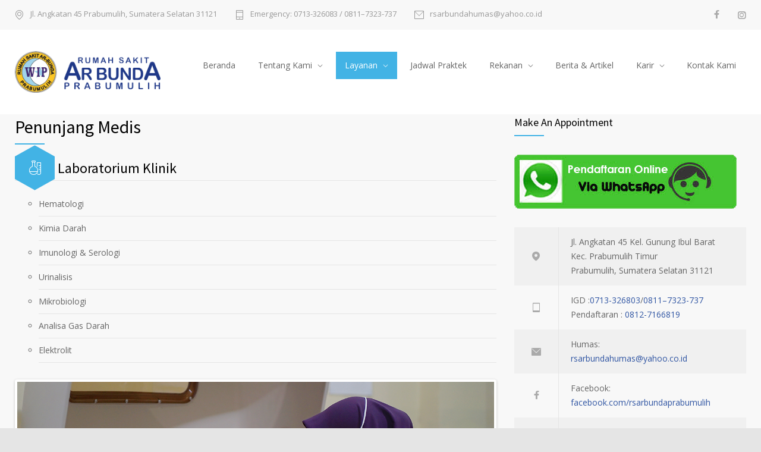

--- FILE ---
content_type: text/html; charset=UTF-8
request_url: https://rsarbunda.com/penunjang-medis/
body_size: 12335
content:
<!DOCTYPE html>
<html lang="id">
		<head>
		<!--meta-->
		<meta http-equiv="content-type" content="text/html; charset=UTF-8" />
		<meta name="generator" content="WordPress 6.3.7" />
		<meta name="viewport" content="width=device-width, initial-scale=1, maximum-scale=1" />
		<meta name="description" content="Melayani dengan Profesional dan Tulus" />
		<meta name="format-detection" content="telephone=no" />
		<!--style-->
		<link rel="alternate" type="application/rss+xml" title="RSS 2.0" href="https://rsarbunda.com/feed/" />
		<link rel="pingback" href="https://rsarbunda.com/xmlrpc.php" />
				<title>Penunjang Medis &#8211; RS. AR. BUNDA PRABUMULIH</title>
<meta name='robots' content='max-image-preview:large' />
<link rel='dns-prefetch' href='//fonts.googleapis.com' />
<script type="text/javascript">
window._wpemojiSettings = {"baseUrl":"https:\/\/s.w.org\/images\/core\/emoji\/14.0.0\/72x72\/","ext":".png","svgUrl":"https:\/\/s.w.org\/images\/core\/emoji\/14.0.0\/svg\/","svgExt":".svg","source":{"concatemoji":"https:\/\/rsarbunda.com\/wp-includes\/js\/wp-emoji-release.min.js?ver=6.3.7"}};
/*! This file is auto-generated */
!function(i,n){var o,s,e;function c(e){try{var t={supportTests:e,timestamp:(new Date).valueOf()};sessionStorage.setItem(o,JSON.stringify(t))}catch(e){}}function p(e,t,n){e.clearRect(0,0,e.canvas.width,e.canvas.height),e.fillText(t,0,0);var t=new Uint32Array(e.getImageData(0,0,e.canvas.width,e.canvas.height).data),r=(e.clearRect(0,0,e.canvas.width,e.canvas.height),e.fillText(n,0,0),new Uint32Array(e.getImageData(0,0,e.canvas.width,e.canvas.height).data));return t.every(function(e,t){return e===r[t]})}function u(e,t,n){switch(t){case"flag":return n(e,"\ud83c\udff3\ufe0f\u200d\u26a7\ufe0f","\ud83c\udff3\ufe0f\u200b\u26a7\ufe0f")?!1:!n(e,"\ud83c\uddfa\ud83c\uddf3","\ud83c\uddfa\u200b\ud83c\uddf3")&&!n(e,"\ud83c\udff4\udb40\udc67\udb40\udc62\udb40\udc65\udb40\udc6e\udb40\udc67\udb40\udc7f","\ud83c\udff4\u200b\udb40\udc67\u200b\udb40\udc62\u200b\udb40\udc65\u200b\udb40\udc6e\u200b\udb40\udc67\u200b\udb40\udc7f");case"emoji":return!n(e,"\ud83e\udef1\ud83c\udffb\u200d\ud83e\udef2\ud83c\udfff","\ud83e\udef1\ud83c\udffb\u200b\ud83e\udef2\ud83c\udfff")}return!1}function f(e,t,n){var r="undefined"!=typeof WorkerGlobalScope&&self instanceof WorkerGlobalScope?new OffscreenCanvas(300,150):i.createElement("canvas"),a=r.getContext("2d",{willReadFrequently:!0}),o=(a.textBaseline="top",a.font="600 32px Arial",{});return e.forEach(function(e){o[e]=t(a,e,n)}),o}function t(e){var t=i.createElement("script");t.src=e,t.defer=!0,i.head.appendChild(t)}"undefined"!=typeof Promise&&(o="wpEmojiSettingsSupports",s=["flag","emoji"],n.supports={everything:!0,everythingExceptFlag:!0},e=new Promise(function(e){i.addEventListener("DOMContentLoaded",e,{once:!0})}),new Promise(function(t){var n=function(){try{var e=JSON.parse(sessionStorage.getItem(o));if("object"==typeof e&&"number"==typeof e.timestamp&&(new Date).valueOf()<e.timestamp+604800&&"object"==typeof e.supportTests)return e.supportTests}catch(e){}return null}();if(!n){if("undefined"!=typeof Worker&&"undefined"!=typeof OffscreenCanvas&&"undefined"!=typeof URL&&URL.createObjectURL&&"undefined"!=typeof Blob)try{var e="postMessage("+f.toString()+"("+[JSON.stringify(s),u.toString(),p.toString()].join(",")+"));",r=new Blob([e],{type:"text/javascript"}),a=new Worker(URL.createObjectURL(r),{name:"wpTestEmojiSupports"});return void(a.onmessage=function(e){c(n=e.data),a.terminate(),t(n)})}catch(e){}c(n=f(s,u,p))}t(n)}).then(function(e){for(var t in e)n.supports[t]=e[t],n.supports.everything=n.supports.everything&&n.supports[t],"flag"!==t&&(n.supports.everythingExceptFlag=n.supports.everythingExceptFlag&&n.supports[t]);n.supports.everythingExceptFlag=n.supports.everythingExceptFlag&&!n.supports.flag,n.DOMReady=!1,n.readyCallback=function(){n.DOMReady=!0}}).then(function(){return e}).then(function(){var e;n.supports.everything||(n.readyCallback(),(e=n.source||{}).concatemoji?t(e.concatemoji):e.wpemoji&&e.twemoji&&(t(e.twemoji),t(e.wpemoji)))}))}((window,document),window._wpemojiSettings);
</script>
<style type="text/css">
img.wp-smiley,
img.emoji {
	display: inline !important;
	border: none !important;
	box-shadow: none !important;
	height: 1em !important;
	width: 1em !important;
	margin: 0 0.07em !important;
	vertical-align: -0.1em !important;
	background: none !important;
	padding: 0 !important;
}
</style>
	<link rel='stylesheet' id='wp-block-library-css' href='https://rsarbunda.com/wp-includes/css/dist/block-library/style.min.css?ver=6.3.7' type='text/css' media='all' />
<style id='pdfemb-pdf-embedder-viewer-style-inline-css' type='text/css'>
.wp-block-pdfemb-pdf-embedder-viewer{max-width:none}

</style>
<style id='classic-theme-styles-inline-css' type='text/css'>
/*! This file is auto-generated */
.wp-block-button__link{color:#fff;background-color:#32373c;border-radius:9999px;box-shadow:none;text-decoration:none;padding:calc(.667em + 2px) calc(1.333em + 2px);font-size:1.125em}.wp-block-file__button{background:#32373c;color:#fff;text-decoration:none}
</style>
<style id='global-styles-inline-css' type='text/css'>
body{--wp--preset--color--black: #000000;--wp--preset--color--cyan-bluish-gray: #abb8c3;--wp--preset--color--white: #ffffff;--wp--preset--color--pale-pink: #f78da7;--wp--preset--color--vivid-red: #cf2e2e;--wp--preset--color--luminous-vivid-orange: #ff6900;--wp--preset--color--luminous-vivid-amber: #fcb900;--wp--preset--color--light-green-cyan: #7bdcb5;--wp--preset--color--vivid-green-cyan: #00d084;--wp--preset--color--pale-cyan-blue: #8ed1fc;--wp--preset--color--vivid-cyan-blue: #0693e3;--wp--preset--color--vivid-purple: #9b51e0;--wp--preset--gradient--vivid-cyan-blue-to-vivid-purple: linear-gradient(135deg,rgba(6,147,227,1) 0%,rgb(155,81,224) 100%);--wp--preset--gradient--light-green-cyan-to-vivid-green-cyan: linear-gradient(135deg,rgb(122,220,180) 0%,rgb(0,208,130) 100%);--wp--preset--gradient--luminous-vivid-amber-to-luminous-vivid-orange: linear-gradient(135deg,rgba(252,185,0,1) 0%,rgba(255,105,0,1) 100%);--wp--preset--gradient--luminous-vivid-orange-to-vivid-red: linear-gradient(135deg,rgba(255,105,0,1) 0%,rgb(207,46,46) 100%);--wp--preset--gradient--very-light-gray-to-cyan-bluish-gray: linear-gradient(135deg,rgb(238,238,238) 0%,rgb(169,184,195) 100%);--wp--preset--gradient--cool-to-warm-spectrum: linear-gradient(135deg,rgb(74,234,220) 0%,rgb(151,120,209) 20%,rgb(207,42,186) 40%,rgb(238,44,130) 60%,rgb(251,105,98) 80%,rgb(254,248,76) 100%);--wp--preset--gradient--blush-light-purple: linear-gradient(135deg,rgb(255,206,236) 0%,rgb(152,150,240) 100%);--wp--preset--gradient--blush-bordeaux: linear-gradient(135deg,rgb(254,205,165) 0%,rgb(254,45,45) 50%,rgb(107,0,62) 100%);--wp--preset--gradient--luminous-dusk: linear-gradient(135deg,rgb(255,203,112) 0%,rgb(199,81,192) 50%,rgb(65,88,208) 100%);--wp--preset--gradient--pale-ocean: linear-gradient(135deg,rgb(255,245,203) 0%,rgb(182,227,212) 50%,rgb(51,167,181) 100%);--wp--preset--gradient--electric-grass: linear-gradient(135deg,rgb(202,248,128) 0%,rgb(113,206,126) 100%);--wp--preset--gradient--midnight: linear-gradient(135deg,rgb(2,3,129) 0%,rgb(40,116,252) 100%);--wp--preset--font-size--small: 13px;--wp--preset--font-size--medium: 20px;--wp--preset--font-size--large: 36px;--wp--preset--font-size--x-large: 42px;--wp--preset--spacing--20: 0.44rem;--wp--preset--spacing--30: 0.67rem;--wp--preset--spacing--40: 1rem;--wp--preset--spacing--50: 1.5rem;--wp--preset--spacing--60: 2.25rem;--wp--preset--spacing--70: 3.38rem;--wp--preset--spacing--80: 5.06rem;--wp--preset--shadow--natural: 6px 6px 9px rgba(0, 0, 0, 0.2);--wp--preset--shadow--deep: 12px 12px 50px rgba(0, 0, 0, 0.4);--wp--preset--shadow--sharp: 6px 6px 0px rgba(0, 0, 0, 0.2);--wp--preset--shadow--outlined: 6px 6px 0px -3px rgba(255, 255, 255, 1), 6px 6px rgba(0, 0, 0, 1);--wp--preset--shadow--crisp: 6px 6px 0px rgba(0, 0, 0, 1);}:where(.is-layout-flex){gap: 0.5em;}:where(.is-layout-grid){gap: 0.5em;}body .is-layout-flow > .alignleft{float: left;margin-inline-start: 0;margin-inline-end: 2em;}body .is-layout-flow > .alignright{float: right;margin-inline-start: 2em;margin-inline-end: 0;}body .is-layout-flow > .aligncenter{margin-left: auto !important;margin-right: auto !important;}body .is-layout-constrained > .alignleft{float: left;margin-inline-start: 0;margin-inline-end: 2em;}body .is-layout-constrained > .alignright{float: right;margin-inline-start: 2em;margin-inline-end: 0;}body .is-layout-constrained > .aligncenter{margin-left: auto !important;margin-right: auto !important;}body .is-layout-constrained > :where(:not(.alignleft):not(.alignright):not(.alignfull)){max-width: var(--wp--style--global--content-size);margin-left: auto !important;margin-right: auto !important;}body .is-layout-constrained > .alignwide{max-width: var(--wp--style--global--wide-size);}body .is-layout-flex{display: flex;}body .is-layout-flex{flex-wrap: wrap;align-items: center;}body .is-layout-flex > *{margin: 0;}body .is-layout-grid{display: grid;}body .is-layout-grid > *{margin: 0;}:where(.wp-block-columns.is-layout-flex){gap: 2em;}:where(.wp-block-columns.is-layout-grid){gap: 2em;}:where(.wp-block-post-template.is-layout-flex){gap: 1.25em;}:where(.wp-block-post-template.is-layout-grid){gap: 1.25em;}.has-black-color{color: var(--wp--preset--color--black) !important;}.has-cyan-bluish-gray-color{color: var(--wp--preset--color--cyan-bluish-gray) !important;}.has-white-color{color: var(--wp--preset--color--white) !important;}.has-pale-pink-color{color: var(--wp--preset--color--pale-pink) !important;}.has-vivid-red-color{color: var(--wp--preset--color--vivid-red) !important;}.has-luminous-vivid-orange-color{color: var(--wp--preset--color--luminous-vivid-orange) !important;}.has-luminous-vivid-amber-color{color: var(--wp--preset--color--luminous-vivid-amber) !important;}.has-light-green-cyan-color{color: var(--wp--preset--color--light-green-cyan) !important;}.has-vivid-green-cyan-color{color: var(--wp--preset--color--vivid-green-cyan) !important;}.has-pale-cyan-blue-color{color: var(--wp--preset--color--pale-cyan-blue) !important;}.has-vivid-cyan-blue-color{color: var(--wp--preset--color--vivid-cyan-blue) !important;}.has-vivid-purple-color{color: var(--wp--preset--color--vivid-purple) !important;}.has-black-background-color{background-color: var(--wp--preset--color--black) !important;}.has-cyan-bluish-gray-background-color{background-color: var(--wp--preset--color--cyan-bluish-gray) !important;}.has-white-background-color{background-color: var(--wp--preset--color--white) !important;}.has-pale-pink-background-color{background-color: var(--wp--preset--color--pale-pink) !important;}.has-vivid-red-background-color{background-color: var(--wp--preset--color--vivid-red) !important;}.has-luminous-vivid-orange-background-color{background-color: var(--wp--preset--color--luminous-vivid-orange) !important;}.has-luminous-vivid-amber-background-color{background-color: var(--wp--preset--color--luminous-vivid-amber) !important;}.has-light-green-cyan-background-color{background-color: var(--wp--preset--color--light-green-cyan) !important;}.has-vivid-green-cyan-background-color{background-color: var(--wp--preset--color--vivid-green-cyan) !important;}.has-pale-cyan-blue-background-color{background-color: var(--wp--preset--color--pale-cyan-blue) !important;}.has-vivid-cyan-blue-background-color{background-color: var(--wp--preset--color--vivid-cyan-blue) !important;}.has-vivid-purple-background-color{background-color: var(--wp--preset--color--vivid-purple) !important;}.has-black-border-color{border-color: var(--wp--preset--color--black) !important;}.has-cyan-bluish-gray-border-color{border-color: var(--wp--preset--color--cyan-bluish-gray) !important;}.has-white-border-color{border-color: var(--wp--preset--color--white) !important;}.has-pale-pink-border-color{border-color: var(--wp--preset--color--pale-pink) !important;}.has-vivid-red-border-color{border-color: var(--wp--preset--color--vivid-red) !important;}.has-luminous-vivid-orange-border-color{border-color: var(--wp--preset--color--luminous-vivid-orange) !important;}.has-luminous-vivid-amber-border-color{border-color: var(--wp--preset--color--luminous-vivid-amber) !important;}.has-light-green-cyan-border-color{border-color: var(--wp--preset--color--light-green-cyan) !important;}.has-vivid-green-cyan-border-color{border-color: var(--wp--preset--color--vivid-green-cyan) !important;}.has-pale-cyan-blue-border-color{border-color: var(--wp--preset--color--pale-cyan-blue) !important;}.has-vivid-cyan-blue-border-color{border-color: var(--wp--preset--color--vivid-cyan-blue) !important;}.has-vivid-purple-border-color{border-color: var(--wp--preset--color--vivid-purple) !important;}.has-vivid-cyan-blue-to-vivid-purple-gradient-background{background: var(--wp--preset--gradient--vivid-cyan-blue-to-vivid-purple) !important;}.has-light-green-cyan-to-vivid-green-cyan-gradient-background{background: var(--wp--preset--gradient--light-green-cyan-to-vivid-green-cyan) !important;}.has-luminous-vivid-amber-to-luminous-vivid-orange-gradient-background{background: var(--wp--preset--gradient--luminous-vivid-amber-to-luminous-vivid-orange) !important;}.has-luminous-vivid-orange-to-vivid-red-gradient-background{background: var(--wp--preset--gradient--luminous-vivid-orange-to-vivid-red) !important;}.has-very-light-gray-to-cyan-bluish-gray-gradient-background{background: var(--wp--preset--gradient--very-light-gray-to-cyan-bluish-gray) !important;}.has-cool-to-warm-spectrum-gradient-background{background: var(--wp--preset--gradient--cool-to-warm-spectrum) !important;}.has-blush-light-purple-gradient-background{background: var(--wp--preset--gradient--blush-light-purple) !important;}.has-blush-bordeaux-gradient-background{background: var(--wp--preset--gradient--blush-bordeaux) !important;}.has-luminous-dusk-gradient-background{background: var(--wp--preset--gradient--luminous-dusk) !important;}.has-pale-ocean-gradient-background{background: var(--wp--preset--gradient--pale-ocean) !important;}.has-electric-grass-gradient-background{background: var(--wp--preset--gradient--electric-grass) !important;}.has-midnight-gradient-background{background: var(--wp--preset--gradient--midnight) !important;}.has-small-font-size{font-size: var(--wp--preset--font-size--small) !important;}.has-medium-font-size{font-size: var(--wp--preset--font-size--medium) !important;}.has-large-font-size{font-size: var(--wp--preset--font-size--large) !important;}.has-x-large-font-size{font-size: var(--wp--preset--font-size--x-large) !important;}
.wp-block-navigation a:where(:not(.wp-element-button)){color: inherit;}
:where(.wp-block-post-template.is-layout-flex){gap: 1.25em;}:where(.wp-block-post-template.is-layout-grid){gap: 1.25em;}
:where(.wp-block-columns.is-layout-flex){gap: 2em;}:where(.wp-block-columns.is-layout-grid){gap: 2em;}
.wp-block-pullquote{font-size: 1.5em;line-height: 1.6;}
</style>
<link rel='stylesheet' id='contact-form-7-css' href='https://rsarbunda.com/wp-content/plugins/contact-form-7/includes/css/styles.css?ver=5.1.4' type='text/css' media='all' />
<link rel='stylesheet' id='rs-plugin-settings-css' href='https://rsarbunda.com/wp-content/plugins/revslider/public/assets/css/settings.css?ver=5.4.8' type='text/css' media='all' />
<style id='rs-plugin-settings-inline-css' type='text/css'>
#rs-demo-id {}
</style>
<link rel='stylesheet' id='google-font-source-sans-pro-css' href='//fonts.googleapis.com/css?family=Source+Sans+Pro%3A400%2C200%2C300%2C600%2C700&#038;subset=latin%2Clatin-ext&#038;ver=6.3.7' type='text/css' media='all' />
<link rel='stylesheet' id='google-font-open-sans-css' href='//fonts.googleapis.com/css?family=Open+Sans%3A400%2C300&#038;subset=latin%2Clatin-ext&#038;ver=6.3.7' type='text/css' media='all' />
<link rel='stylesheet' id='google-font-pt-serif-css' href='//fonts.googleapis.com/css?family=PT+Serif%3A400italic&#038;subset=latin%2Clatin-ext&#038;ver=6.3.7' type='text/css' media='all' />
<link rel='stylesheet' id='reset-css' href='https://rsarbunda.com/wp-content/themes/medicenter/style/reset.css?ver=6.3.7' type='text/css' media='all' />
<link rel='stylesheet' id='superfish-css' href='https://rsarbunda.com/wp-content/themes/medicenter/style/superfish.css?ver=6.3.7' type='text/css' media='all' />
<link rel='stylesheet' id='prettyPhoto-css' href='https://rsarbunda.com/wp-content/themes/medicenter/style/prettyPhoto.css?ver=6.3.7' type='text/css' media='all' />
<link rel='stylesheet' id='jquery-qtip-css' href='https://rsarbunda.com/wp-content/themes/medicenter/style/jquery.qtip.css?ver=6.3.7' type='text/css' media='all' />
<link rel='stylesheet' id='animations-css' href='https://rsarbunda.com/wp-content/themes/medicenter/style/animations.css?ver=6.3.7' type='text/css' media='all' />
<link rel='stylesheet' id='main-style-css' href='https://rsarbunda.com/wp-content/themes/medicenter/style.css?ver=6.3.7' type='text/css' media='all' />
<link rel='stylesheet' id='responsive-css' href='https://rsarbunda.com/wp-content/themes/medicenter/style/responsive.css?ver=6.3.7' type='text/css' media='all' />
<link rel='stylesheet' id='mc-features-css' href='https://rsarbunda.com/wp-content/themes/medicenter/fonts/features/style.css?ver=6.3.7' type='text/css' media='all' />
<link rel='stylesheet' id='mc-template-css' href='https://rsarbunda.com/wp-content/themes/medicenter/fonts/template/style.css?ver=6.3.7' type='text/css' media='all' />
<link rel='stylesheet' id='mc-social-css' href='https://rsarbunda.com/wp-content/themes/medicenter/fonts/social/style.css?ver=6.3.7' type='text/css' media='all' />
<link rel='stylesheet' id='custom-css' href='https://rsarbunda.com/wp-content/themes/medicenter/custom.css?ver=6.3.7' type='text/css' media='all' />
<link rel='stylesheet' id='js_composer_front-css' href='https://rsarbunda.com/wp-content/plugins/js_composer/assets/css/js_composer.min.css?ver=5.5.2' type='text/css' media='all' />
<script type='text/javascript' src='https://rsarbunda.com/wp-includes/js/jquery/jquery.min.js?ver=3.7.0' id='jquery-core-js'></script>
<script type='text/javascript' src='https://rsarbunda.com/wp-includes/js/jquery/jquery-migrate.min.js?ver=3.4.1' id='jquery-migrate-js'></script>
<script type='text/javascript' src='https://rsarbunda.com/wp-content/plugins/revslider/public/assets/js/jquery.themepunch.tools.min.js?ver=5.4.8' id='tp-tools-js'></script>
<script type='text/javascript' src='https://rsarbunda.com/wp-content/plugins/revslider/public/assets/js/jquery.themepunch.revolution.min.js?ver=5.4.8' id='revmin-js'></script>
<link rel="https://api.w.org/" href="https://rsarbunda.com/wp-json/" /><link rel="alternate" type="application/json" href="https://rsarbunda.com/wp-json/wp/v2/pages/4325" /><link rel="EditURI" type="application/rsd+xml" title="RSD" href="https://rsarbunda.com/xmlrpc.php?rsd" />
<meta name="generator" content="WordPress 6.3.7" />
<link rel="canonical" href="https://rsarbunda.com/penunjang-medis/" />
<link rel='shortlink' href='https://rsarbunda.com/?p=4325' />
<link rel="alternate" type="application/json+oembed" href="https://rsarbunda.com/wp-json/oembed/1.0/embed?url=https%3A%2F%2Frsarbunda.com%2Fpenunjang-medis%2F" />
<link rel="alternate" type="text/xml+oembed" href="https://rsarbunda.com/wp-json/oembed/1.0/embed?url=https%3A%2F%2Frsarbunda.com%2Fpenunjang-medis%2F&#038;format=xml" />
<meta name="generator" content="Powered by WPBakery Page Builder - drag and drop page builder for WordPress."/>
<!--[if lte IE 9]><link rel="stylesheet" type="text/css" href="https://rsarbunda.com/wp-content/plugins/js_composer/assets/css/vc_lte_ie9.min.css" media="screen"><![endif]--><meta name="generator" content="Powered by Slider Revolution 5.4.8 - responsive, Mobile-Friendly Slider Plugin for WordPress with comfortable drag and drop interface." />
<link rel="icon" href="https://rsarbunda.com/wp-content/uploads/2019/02/logo-bunda-150x150.png" sizes="32x32" />
<link rel="icon" href="https://rsarbunda.com/wp-content/uploads/2019/02/logo-bunda.png" sizes="192x192" />
<link rel="apple-touch-icon" href="https://rsarbunda.com/wp-content/uploads/2019/02/logo-bunda.png" />
<meta name="msapplication-TileImage" content="https://rsarbunda.com/wp-content/uploads/2019/02/logo-bunda.png" />
<script type="text/javascript">function setREVStartSize(e){									
						try{ e.c=jQuery(e.c);var i=jQuery(window).width(),t=9999,r=0,n=0,l=0,f=0,s=0,h=0;
							if(e.responsiveLevels&&(jQuery.each(e.responsiveLevels,function(e,f){f>i&&(t=r=f,l=e),i>f&&f>r&&(r=f,n=e)}),t>r&&(l=n)),f=e.gridheight[l]||e.gridheight[0]||e.gridheight,s=e.gridwidth[l]||e.gridwidth[0]||e.gridwidth,h=i/s,h=h>1?1:h,f=Math.round(h*f),"fullscreen"==e.sliderLayout){var u=(e.c.width(),jQuery(window).height());if(void 0!=e.fullScreenOffsetContainer){var c=e.fullScreenOffsetContainer.split(",");if (c) jQuery.each(c,function(e,i){u=jQuery(i).length>0?u-jQuery(i).outerHeight(!0):u}),e.fullScreenOffset.split("%").length>1&&void 0!=e.fullScreenOffset&&e.fullScreenOffset.length>0?u-=jQuery(window).height()*parseInt(e.fullScreenOffset,0)/100:void 0!=e.fullScreenOffset&&e.fullScreenOffset.length>0&&(u-=parseInt(e.fullScreenOffset,0))}f=u}else void 0!=e.minHeight&&f<e.minHeight&&(f=e.minHeight);e.c.closest(".rev_slider_wrapper").css({height:f})					
						}catch(d){console.log("Failure at Presize of Slider:"+d)}						
					};</script>
<noscript><style type="text/css"> .wpb_animate_when_almost_visible { opacity: 1; }</style></noscript>		<!--custom style-->
<style type="text/css">
	</style>	</head>
	<body class="page-template page-template-template-default-without-breadcrumbs page-template-template-default-without-breadcrumbs-php page page-id-4325 wpb-js-composer js-comp-ver-5.5.2 vc_responsive">
		<div class="site-container fullwidth">
							<div class="header-top-sidebar-container">
									<div class="header-top-sidebar clearfix">
									<div class="textwidget"><div style='padding: 17px 0;' class='clearfix'>
<ul class='thin-list'>
<li>
<span class="header-icon template-location">Jl. Angkatan 45 Prabumulih, Sumatera Selatan 31121</span>
</li>
<li>
<a href="tel:0713326083" class="header-icon template-phone">Emergency: 0713-326083 / 0811–7323-737</a>
</li>
<li>
<a href="mailto:rsarbundahumas@yahoo.co.id" class="header-icon template-mail">rsarbundahumas@yahoo.co.id</a>
</li>
</ul>

<div class="icons-list">
<a href="https://www.facebook.com/rsarbundaprabumulih/" target="_blank" class="icon-single mc-icon social-facebook" rel="noopener"></a>
<a href="https://www.instagram.com/ar.bunda.pbm/" target="_blank" class="icon-single mc-icon social-instagram" rel="noopener"></a>

</div>
</div></div>
							</div>
								</div>
							<!-- Header -->
						<div class="header-container sticky">
				<div class="header clearfix layout-1">
										<div class="header-left">
						<a href="https://rsarbunda.com" title="RS. AR. BUNDA PRABUMULIH">
														<img src="https://rsarbunda.com/wp-content/uploads/2024/07/head_logo.png" alt="logo" />
																				</a>
						<a href="#" class="mobile-menu-switch vertical-align-cell">
							<span class="line"></span>
							<span class="line"></span>
							<span class="line"></span>
							<span class="line"></span>
						</a>
											</div>
					<div class="menu-menu-utama-container"><ul id="menu-menu-utama" class="sf-menu header-right"><li id="menu-item-4523" class="menu-item menu-item-type-custom menu-item-object-custom menu-item-home menu-item-4523"><a href="http://rsarbunda.com">Beranda</a></li>
<li id="menu-item-4585" class="menu-item menu-item-type-custom menu-item-object-custom menu-item-has-children menu-item-4585"><a href="#">Tentang Kami</a>
<ul class="sub-menu">
	<li id="menu-item-4215" class="menu-item menu-item-type-post_type menu-item-object-page menu-item-4215"><a href="https://rsarbunda.com/tentang-kami/">Sejarah</a></li>
	<li id="menu-item-4603" class="menu-item menu-item-type-post_type menu-item-object-page menu-item-4603"><a href="https://rsarbunda.com/visi-misi-falsafah-dan-tujuan-rs/">Visi &#038; Misi</a></li>
	<li id="menu-item-4638" class="menu-item menu-item-type-custom menu-item-object-custom menu-item-has-children menu-item-4638"><a href="#">Indikator Mutu</a>
	<ul class="sub-menu">
		<li id="menu-item-4812" class="menu-item menu-item-type-custom menu-item-object-custom menu-item-has-children menu-item-4812"><a href="#">2019</a>
		<ul class="sub-menu">
			<li id="menu-item-4639" class="menu-item menu-item-type-post_type menu-item-object-page menu-item-4639"><a href="https://rsarbunda.com/i-laporan-kegiatan-capaian-indikator-area-klinis/">I.	Laporan Kegiatan Capaian Indikator Area Klinis</a></li>
			<li id="menu-item-4647" class="menu-item menu-item-type-post_type menu-item-object-page menu-item-4647"><a href="https://rsarbunda.com/ii-laporan-kegiatan-capaian-indikator-area-manajemen/">II.	Laporan Kegiatan Capaian Indikator Area Manajemen</a></li>
			<li id="menu-item-4656" class="menu-item menu-item-type-post_type menu-item-object-page menu-item-4656"><a href="https://rsarbunda.com/iii-laporan-kegiatan-capaian-indikator-area-sasaran-keselamatan-pasien-skp/">III. Laporan Kegiatan Capaian Indikator Area Sasaran Keselamatan Pasien (SKP)</a></li>
		</ul>
</li>
		<li id="menu-item-4813" class="menu-item menu-item-type-custom menu-item-object-custom menu-item-has-children menu-item-4813"><a href="#">2020</a>
		<ul class="sub-menu">
			<li id="menu-item-4828" class="menu-item menu-item-type-post_type menu-item-object-page menu-item-4828"><a href="https://rsarbunda.com/i-laporan-kegiatan-capaian-indikator-area-klinis-2/">PENINGKATAN MUTU &#038; KESELAMATAN PASIEN</a></li>
		</ul>
</li>
		<li id="menu-item-5128" class="menu-item menu-item-type-custom menu-item-object-custom menu-item-has-children menu-item-5128"><a href="#">2021</a>
		<ul class="sub-menu">
			<li id="menu-item-5377" class="menu-item menu-item-type-post_type menu-item-object-page menu-item-5377"><a href="https://rsarbunda.com/peningkatan-mutu-keselamatan-pasien-2/">PENINGKATAN MUTU &#038; KESELAMATAN PASIEN</a></li>
		</ul>
</li>
		<li id="menu-item-6012" class="menu-item menu-item-type-post_type menu-item-object-page menu-item-has-children menu-item-6012"><a href="https://rsarbunda.com/2022-2/">2022</a>
		<ul class="sub-menu">
			<li id="menu-item-5372" class="menu-item menu-item-type-post_type menu-item-object-page menu-item-5372"><a href="https://rsarbunda.com/peningkatan-mutu-keselamatan-pasien/">PENINGKATAN MUTU &#038; KESELAMATAN PASIEN</a></li>
		</ul>
</li>
		<li id="menu-item-5354" class="menu-item menu-item-type-post_type menu-item-object-page menu-item-has-children menu-item-5354"><a href="https://rsarbunda.com/2022-2/">2023</a>
		<ul class="sub-menu">
			<li id="menu-item-6015" class="menu-item menu-item-type-post_type menu-item-object-page menu-item-6015"><a href="https://rsarbunda.com/peningkatan-mutu-keselamatan-pasien-2/">PENINGKATAN MUTU &#038; KESELAMATAN PASIEN</a></li>
		</ul>
</li>
		<li id="menu-item-6609" class="menu-item menu-item-type-custom menu-item-object-custom menu-item-has-children menu-item-6609"><a href="#">2024</a>
		<ul class="sub-menu">
			<li id="menu-item-6610" class="menu-item menu-item-type-post_type menu-item-object-page menu-item-6610"><a href="https://rsarbunda.com/peningkatan-mutu-keselamatan-pasien-2024/">PENINGKATAN MUTU &#038; KESELAMATAN PASIEN 2024</a></li>
		</ul>
</li>
		<li id="menu-item-6907" class="menu-item menu-item-type-custom menu-item-object-custom menu-item-has-children menu-item-6907"><a href="#">2025</a>
		<ul class="sub-menu">
			<li id="menu-item-6908" class="menu-item menu-item-type-post_type menu-item-object-page menu-item-6908"><a href="https://rsarbunda.com/peningkatan-mutu-keselamatan-pasien-tahun-2025/">PENINGKATAN MUTU &#038; KESELAMATAN PASIEN TAHUN 2025</a></li>
		</ul>
</li>
	</ul>
</li>
</ul>
</li>
<li id="menu-item-4217" class="menu-item menu-item-type-custom menu-item-object-custom current-menu-ancestor current-menu-parent menu-item-has-children menu-item-4217"><a href="#">Layanan</a>
<ul class="sub-menu">
	<li id="menu-item-4295" class="menu-item menu-item-type-post_type menu-item-object-page menu-item-4295"><a href="https://rsarbunda.com/instalasi-gawat-darurat/">Instalasi Gawat Darurat (IGD)</a></li>
	<li id="menu-item-4221" class="menu-item menu-item-type-post_type menu-item-object-page menu-item-4221"><a href="https://rsarbunda.com/poliklinik/">Poliklinik</a></li>
	<li id="menu-item-4328" class="menu-item menu-item-type-post_type menu-item-object-page menu-item-4328"><a href="https://rsarbunda.com/ruang-perawatan/">Ruang Perawatan Umum</a></li>
	<li id="menu-item-4361" class="menu-item menu-item-type-post_type menu-item-object-page menu-item-4361"><a href="https://rsarbunda.com/ruang-perawatan-vk/">Instalasi Kebidanan dan Kandungan</a></li>
	<li id="menu-item-4330" class="menu-item menu-item-type-post_type menu-item-object-page menu-item-4330"><a href="https://rsarbunda.com/hcu/">Intensive Care Unit (ICU)</a></li>
	<li id="menu-item-4329" class="menu-item menu-item-type-post_type menu-item-object-page menu-item-4329"><a href="https://rsarbunda.com/mcu/">Medical Check Up (MCU)</a></li>
	<li id="menu-item-4327" class="menu-item menu-item-type-post_type menu-item-object-page current-menu-item page_item page-item-4325 current_page_item menu-item-4327"><a href="https://rsarbunda.com/penunjang-medis/" aria-current="page">Penunjang Medis</a></li>
</ul>
</li>
<li id="menu-item-4589" class="menu-item menu-item-type-post_type menu-item-object-page menu-item-4589"><a href="https://rsarbunda.com/jadwal-praktek-dokter/">Jadwal Praktek</a></li>
<li id="menu-item-4318" class="menu-item menu-item-type-custom menu-item-object-custom menu-item-has-children menu-item-4318"><a href="#">Rekanan</a>
<ul class="sub-menu">
	<li id="menu-item-4336" class="menu-item menu-item-type-post_type menu-item-object-page menu-item-4336"><a href="https://rsarbunda.com/rawat-inap-rawat-jalan/">Rawat Inap &#038; Rawat Jalan</a></li>
	<li id="menu-item-4335" class="menu-item menu-item-type-post_type menu-item-object-page menu-item-4335"><a href="https://rsarbunda.com/medical-check-up/">Medical Check Up</a></li>
</ul>
</li>
<li id="menu-item-4214" class="menu-item menu-item-type-post_type menu-item-object-page menu-item-4214"><a href="https://rsarbunda.com/artikel/">Berita &#038; Artikel</a></li>
<li id="menu-item-4610" class="menu-item menu-item-type-custom menu-item-object-custom menu-item-has-children menu-item-4610"><a href="#">Karir</a>
<ul class="sub-menu">
	<li id="menu-item-4614" class="menu-item menu-item-type-post_type menu-item-object-page menu-item-4614"><a href="https://rsarbunda.com/karir/">Karir Dokter Umum &#038; Spesialis</a></li>
	<li id="menu-item-4697" class="menu-item menu-item-type-post_type menu-item-object-page menu-item-4697"><a href="https://rsarbunda.com/lowongan-kerja/">Karir Non Dokter</a></li>
</ul>
</li>
<li id="menu-item-4216" class="menu-item menu-item-type-post_type menu-item-object-page menu-item-4216"><a href="https://rsarbunda.com/contact/">Kontak Kami</a></li>
</ul></div>							<div class="mobile-menu-container clearfix">
								<div class="mobile-menu-divider"></div>
								<nav class="mobile-menu collapsible-mobile-submenus"><ul id="menu-menu-utama-1" class="menu"><li class="menu-item menu-item-type-custom menu-item-object-custom menu-item-home menu-item-4523"><a href="http://rsarbunda.com">Beranda</a></li>
<li class="menu-item menu-item-type-custom menu-item-object-custom menu-item-has-children menu-item-4585"><a href="#">Tentang Kami</a><a href="#" class="template-arrow-menu"></a>
<ul class="sub-menu">
	<li class="menu-item menu-item-type-post_type menu-item-object-page menu-item-4215"><a href="https://rsarbunda.com/tentang-kami/">Sejarah</a></li>
	<li class="menu-item menu-item-type-post_type menu-item-object-page menu-item-4603"><a href="https://rsarbunda.com/visi-misi-falsafah-dan-tujuan-rs/">Visi &#038; Misi</a></li>
	<li class="menu-item menu-item-type-custom menu-item-object-custom menu-item-has-children menu-item-4638"><a href="#">Indikator Mutu</a>
	<ul class="sub-menu">
		<li class="menu-item menu-item-type-custom menu-item-object-custom menu-item-has-children menu-item-4812"><a href="#">2019</a>
		<ul class="sub-menu">
			<li class="menu-item menu-item-type-post_type menu-item-object-page menu-item-4639"><a href="https://rsarbunda.com/i-laporan-kegiatan-capaian-indikator-area-klinis/">I.	Laporan Kegiatan Capaian Indikator Area Klinis</a></li>
			<li class="menu-item menu-item-type-post_type menu-item-object-page menu-item-4647"><a href="https://rsarbunda.com/ii-laporan-kegiatan-capaian-indikator-area-manajemen/">II.	Laporan Kegiatan Capaian Indikator Area Manajemen</a></li>
			<li class="menu-item menu-item-type-post_type menu-item-object-page menu-item-4656"><a href="https://rsarbunda.com/iii-laporan-kegiatan-capaian-indikator-area-sasaran-keselamatan-pasien-skp/">III. Laporan Kegiatan Capaian Indikator Area Sasaran Keselamatan Pasien (SKP)</a></li>
		</ul>
</li>
		<li class="menu-item menu-item-type-custom menu-item-object-custom menu-item-has-children menu-item-4813"><a href="#">2020</a>
		<ul class="sub-menu">
			<li class="menu-item menu-item-type-post_type menu-item-object-page menu-item-4828"><a href="https://rsarbunda.com/i-laporan-kegiatan-capaian-indikator-area-klinis-2/">PENINGKATAN MUTU &#038; KESELAMATAN PASIEN</a></li>
		</ul>
</li>
		<li class="menu-item menu-item-type-custom menu-item-object-custom menu-item-has-children menu-item-5128"><a href="#">2021</a>
		<ul class="sub-menu">
			<li class="menu-item menu-item-type-post_type menu-item-object-page menu-item-5377"><a href="https://rsarbunda.com/peningkatan-mutu-keselamatan-pasien-2/">PENINGKATAN MUTU &#038; KESELAMATAN PASIEN</a></li>
		</ul>
</li>
		<li class="menu-item menu-item-type-post_type menu-item-object-page menu-item-has-children menu-item-6012"><a href="https://rsarbunda.com/2022-2/">2022</a>
		<ul class="sub-menu">
			<li class="menu-item menu-item-type-post_type menu-item-object-page menu-item-5372"><a href="https://rsarbunda.com/peningkatan-mutu-keselamatan-pasien/">PENINGKATAN MUTU &#038; KESELAMATAN PASIEN</a></li>
		</ul>
</li>
		<li class="menu-item menu-item-type-post_type menu-item-object-page menu-item-has-children menu-item-5354"><a href="https://rsarbunda.com/2022-2/">2023</a>
		<ul class="sub-menu">
			<li class="menu-item menu-item-type-post_type menu-item-object-page menu-item-6015"><a href="https://rsarbunda.com/peningkatan-mutu-keselamatan-pasien-2/">PENINGKATAN MUTU &#038; KESELAMATAN PASIEN</a></li>
		</ul>
</li>
		<li class="menu-item menu-item-type-custom menu-item-object-custom menu-item-has-children menu-item-6609"><a href="#">2024</a>
		<ul class="sub-menu">
			<li class="menu-item menu-item-type-post_type menu-item-object-page menu-item-6610"><a href="https://rsarbunda.com/peningkatan-mutu-keselamatan-pasien-2024/">PENINGKATAN MUTU &#038; KESELAMATAN PASIEN 2024</a></li>
		</ul>
</li>
		<li class="menu-item menu-item-type-custom menu-item-object-custom menu-item-has-children menu-item-6907"><a href="#">2025</a>
		<ul class="sub-menu">
			<li class="menu-item menu-item-type-post_type menu-item-object-page menu-item-6908"><a href="https://rsarbunda.com/peningkatan-mutu-keselamatan-pasien-tahun-2025/">PENINGKATAN MUTU &#038; KESELAMATAN PASIEN TAHUN 2025</a></li>
		</ul>
</li>
	</ul>
</li>
</ul>
</li>
<li class="menu-item menu-item-type-custom menu-item-object-custom current-menu-ancestor current-menu-parent menu-item-has-children menu-item-4217"><a href="#">Layanan</a><a href="#" class="template-arrow-menu"></a>
<ul class="sub-menu">
	<li class="menu-item menu-item-type-post_type menu-item-object-page menu-item-4295"><a href="https://rsarbunda.com/instalasi-gawat-darurat/">Instalasi Gawat Darurat (IGD)</a></li>
	<li class="menu-item menu-item-type-post_type menu-item-object-page menu-item-4221"><a href="https://rsarbunda.com/poliklinik/">Poliklinik</a></li>
	<li class="menu-item menu-item-type-post_type menu-item-object-page menu-item-4328"><a href="https://rsarbunda.com/ruang-perawatan/">Ruang Perawatan Umum</a></li>
	<li class="menu-item menu-item-type-post_type menu-item-object-page menu-item-4361"><a href="https://rsarbunda.com/ruang-perawatan-vk/">Instalasi Kebidanan dan Kandungan</a></li>
	<li class="menu-item menu-item-type-post_type menu-item-object-page menu-item-4330"><a href="https://rsarbunda.com/hcu/">Intensive Care Unit (ICU)</a></li>
	<li class="menu-item menu-item-type-post_type menu-item-object-page menu-item-4329"><a href="https://rsarbunda.com/mcu/">Medical Check Up (MCU)</a></li>
	<li class="menu-item menu-item-type-post_type menu-item-object-page current-menu-item page_item page-item-4325 current_page_item menu-item-4327"><a href="https://rsarbunda.com/penunjang-medis/" aria-current="page">Penunjang Medis</a></li>
</ul>
</li>
<li class="menu-item menu-item-type-post_type menu-item-object-page menu-item-4589"><a href="https://rsarbunda.com/jadwal-praktek-dokter/">Jadwal Praktek</a></li>
<li class="menu-item menu-item-type-custom menu-item-object-custom menu-item-has-children menu-item-4318"><a href="#">Rekanan</a><a href="#" class="template-arrow-menu"></a>
<ul class="sub-menu">
	<li class="menu-item menu-item-type-post_type menu-item-object-page menu-item-4336"><a href="https://rsarbunda.com/rawat-inap-rawat-jalan/">Rawat Inap &#038; Rawat Jalan</a></li>
	<li class="menu-item menu-item-type-post_type menu-item-object-page menu-item-4335"><a href="https://rsarbunda.com/medical-check-up/">Medical Check Up</a></li>
</ul>
</li>
<li class="menu-item menu-item-type-post_type menu-item-object-page menu-item-4214"><a href="https://rsarbunda.com/artikel/">Berita &#038; Artikel</a></li>
<li class="menu-item menu-item-type-custom menu-item-object-custom menu-item-has-children menu-item-4610"><a href="#">Karir</a><a href="#" class="template-arrow-menu"></a>
<ul class="sub-menu">
	<li class="menu-item menu-item-type-post_type menu-item-object-page menu-item-4614"><a href="https://rsarbunda.com/karir/">Karir Dokter Umum &#038; Spesialis</a></li>
	<li class="menu-item menu-item-type-post_type menu-item-object-page menu-item-4697"><a href="https://rsarbunda.com/lowongan-kerja/">Karir Non Dokter</a></li>
</ul>
</li>
<li class="menu-item menu-item-type-post_type menu-item-object-page menu-item-4216"><a href="https://rsarbunda.com/contact/">Kontak Kami</a></li>
</ul></nav>							</div>
											</div>
			</div>
					<!-- /Header --><div class="theme-page relative">
	<div class="clearfix">
		<div class="vc_row wpb_row vc_row-fluid"><div class="wpb_column vc_column_container vc_col-sm-8"><div class="wpb_wrapper"><h1 class="box-header">Penunjang Medis</h1>
	<div class="wpb_text_column wpb_content_element " >
		<div class="wpb_wrapper">
			
		</div>
	</div>

	<div class="wpb_text_column wpb_content_element " >
		<div class="wpb_wrapper">
			<h2><span class="icon-single hexagon small"><span class="features-lab"></span></span> Laboratorium Klinik</h2>

		</div>
	</div>

	<div class="wpb_text_column wpb_content_element " >
		<div class="wpb_wrapper">
			
		</div>
	</div>
<div class="vc_separator wpb_content_element vc_separator_align_center vc_sep_width_100 vc_sep_pos_align_center vc_separator_no_text vc_sep_color_grey" ><span class="vc_sep_holder vc_sep_holder_l"><span  class="vc_sep_line"></span></span><span class="vc_sep_holder vc_sep_holder_r"><span  class="vc_sep_line"></span></span>
</div><ul class="items-list clearfix"></p>
<ul>
<li>Hematologi</li>
<li>Kimia Darah</li>
<li>Imunologi &amp; Serologi</li>
<li>Urinalisis</li>
<li>Mikrobiologi</li>
<li>Analisa Gas Darah</li>
<li>Elektrolit</li>
</ul>
<p></ul><div class="wpb_gallery wpb_content_element vc_clearfix" ><div class="wpb_wrapper"><div class="wpb_gallery_slides wpb_flexslider flexslider_slide flexslider" data-interval="3" data-flex_fx="slide"><ul class="slides"><li><a class="prettyphoto" href="https://rsarbunda.com/wp-content/uploads/2021/02/DSC00229l-1024x576.jpg" data-rel="prettyPhoto[rel-4325-661351369]"><img width="1366" height="768" src="https://rsarbunda.com/wp-content/uploads/2021/02/DSC00229l.jpg" class="attachment-full" alt="" decoding="async" fetchpriority="high" srcset="https://rsarbunda.com/wp-content/uploads/2021/02/DSC00229l.jpg 1366w, https://rsarbunda.com/wp-content/uploads/2021/02/DSC00229l-300x169.jpg 300w, https://rsarbunda.com/wp-content/uploads/2021/02/DSC00229l-1024x576.jpg 1024w, https://rsarbunda.com/wp-content/uploads/2021/02/DSC00229l-768x432.jpg 768w" sizes="(max-width: 1366px) 100vw, 1366px" /></a></li><li><a class="prettyphoto" href="https://rsarbunda.com/wp-content/uploads/2021/02/DSC00215-1024x576.jpg" data-rel="prettyPhoto[rel-4325-661351369]"><img width="1366" height="768" src="https://rsarbunda.com/wp-content/uploads/2021/02/DSC00215.jpg" class="attachment-full" alt="" decoding="async" srcset="https://rsarbunda.com/wp-content/uploads/2021/02/DSC00215.jpg 1366w, https://rsarbunda.com/wp-content/uploads/2021/02/DSC00215-300x169.jpg 300w, https://rsarbunda.com/wp-content/uploads/2021/02/DSC00215-1024x576.jpg 1024w, https://rsarbunda.com/wp-content/uploads/2021/02/DSC00215-768x432.jpg 768w" sizes="(max-width: 1366px) 100vw, 1366px" /></a></li></ul></div></div></div>
	<div class="wpb_text_column wpb_content_element " >
		<div class="wpb_wrapper">
			<h2><span class="icon-single hexagon small"><span class="features-x-ray"></span></span> Laboratorium Patologi Anatomi</h2>

		</div>
	</div>

	<div class="wpb_text_column wpb_content_element " >
		<div class="wpb_wrapper">
			
		</div>
	</div>
<ul class="info-list clearfix"></p>
<p style="text-align: left;">Patologi anatomik adalah spesialisasi medis yang berkaitan dengan diagnosis penyakit berdasarkanpada pemeriksaan kasar, mikroskopik, dan molekuler atas organ, jaringan dan sel. Kewajiban melakukan pemeriksaan patologi anatomik terhadap semua jaringan yang dikeluarkan dari tubuh, dituangkan pada Peraturan Menteri Kesehatan nomor 755/MENKES/PER/IV/2011 tentang penyelenggaraan komite medik di rumah sakit. Sehubungan dengan pentingnya pemeriksaan patologi anatomik sebagai pemeriksaan penunjang, baik dalam menegakkan diagnosis maupun dalam menentukan terapi, khususnya bagi pasien kanker, maka Rumah Sakit AR Bunda Prabumulih membuka Laboratorium Patologi Anatomi pada tahun 2021yang beralamatkan di Jl. Angkatan 45, Kel. Gunung Ibul Barat, Kec. Prabumulih Timur, Kota Prabumulih. RS AR Bunda Prabumulih bekerja sama dengan PT. Biuteknika Bina Prima tentang jasa pengangkutan dan pemusnahan limbah medis B3 padat dan cair. Adapun pemeriksaan yang bisa dilakukan di Laboratorium Patologi Anatomi RS AR Bunda Prabumlih</p>
<p></ul><ul class="items-list clearfix"></p>
<ul>
<li>Histopatologi</li>
<li style="list-style-type: none;">
<ul>
<li>Pemeriksaan jaringan utuh yang diambil melalui biopsi atau operasi dan diproses untuk kemudian diidentifikasi di bawah mikroskop. Melakukan prosesing, pembuatan blok parafin dan pewarnaan spesimen yang terdiri dari tiga kelompok yaitu, jaringan kecil, sedang dan besar</li>
</ul>
</li>
<li>Sitopatologi
<ul>
<li>Penegakkan diagnosis di tingkatan sel, dengan spesimen yang berasal dari eksfoliasi sel (pap smear, bilasan dan sikatan), hasil aspirasi dan cairan yang diapuskan pada kaca benda dan dipulas dengan pulasan Papanicolaou dan/atau giemsa atau pulasan khusus lainnya</li>
</ul>
</li>
</ul>
<p></ul>
	<div class="wpb_text_column wpb_content_element " >
		<div class="wpb_wrapper">
			
		</div>
	</div>
<div class="wpb_gallery wpb_content_element vc_clearfix" ><div class="wpb_wrapper"><div class="wpb_gallery_slides wpb_flexslider flexslider_slide flexslider" data-interval="3" data-flex_fx="slide"><ul class="slides"><li><a class="prettyphoto" href="https://rsarbunda.com/wp-content/uploads/2022/01/DSC07771-1024x575.jpg" data-rel="prettyPhoto[rel-4325-1830880073]"><img width="2560" height="1437" src="https://rsarbunda.com/wp-content/uploads/2022/01/DSC07771-scaled.jpg" class="attachment-full" alt="" decoding="async" srcset="https://rsarbunda.com/wp-content/uploads/2022/01/DSC07771-scaled.jpg 2560w, https://rsarbunda.com/wp-content/uploads/2022/01/DSC07771-300x168.jpg 300w, https://rsarbunda.com/wp-content/uploads/2022/01/DSC07771-1024x575.jpg 1024w, https://rsarbunda.com/wp-content/uploads/2022/01/DSC07771-768x431.jpg 768w, https://rsarbunda.com/wp-content/uploads/2022/01/DSC07771-1536x862.jpg 1536w, https://rsarbunda.com/wp-content/uploads/2022/01/DSC07771-2048x1149.jpg 2048w" sizes="(max-width: 2560px) 100vw, 2560px" /></a></li><li><a class="prettyphoto" href="https://rsarbunda.com/wp-content/uploads/2022/01/DSC07288-1024x577.jpg" data-rel="prettyPhoto[rel-4325-1830880073]"><img width="2560" height="1441" src="https://rsarbunda.com/wp-content/uploads/2022/01/DSC07288-scaled.jpg" class="attachment-full" alt="" decoding="async" loading="lazy" srcset="https://rsarbunda.com/wp-content/uploads/2022/01/DSC07288-scaled.jpg 2560w, https://rsarbunda.com/wp-content/uploads/2022/01/DSC07288-300x169.jpg 300w, https://rsarbunda.com/wp-content/uploads/2022/01/DSC07288-1024x577.jpg 1024w, https://rsarbunda.com/wp-content/uploads/2022/01/DSC07288-768x432.jpg 768w, https://rsarbunda.com/wp-content/uploads/2022/01/DSC07288-1536x865.jpg 1536w, https://rsarbunda.com/wp-content/uploads/2022/01/DSC07288-2048x1153.jpg 2048w" sizes="(max-width: 2560px) 100vw, 2560px" /></a></li><li><a class="prettyphoto" href="https://rsarbunda.com/wp-content/uploads/2022/01/DSC07294-1024x577.jpg" data-rel="prettyPhoto[rel-4325-1830880073]"><img width="2560" height="1441" src="https://rsarbunda.com/wp-content/uploads/2022/01/DSC07294-scaled.jpg" class="attachment-full" alt="" decoding="async" loading="lazy" srcset="https://rsarbunda.com/wp-content/uploads/2022/01/DSC07294-scaled.jpg 2560w, https://rsarbunda.com/wp-content/uploads/2022/01/DSC07294-300x169.jpg 300w, https://rsarbunda.com/wp-content/uploads/2022/01/DSC07294-1024x577.jpg 1024w, https://rsarbunda.com/wp-content/uploads/2022/01/DSC07294-768x432.jpg 768w, https://rsarbunda.com/wp-content/uploads/2022/01/DSC07294-1536x865.jpg 1536w, https://rsarbunda.com/wp-content/uploads/2022/01/DSC07294-2048x1153.jpg 2048w" sizes="(max-width: 2560px) 100vw, 2560px" /></a></li><li><a class="prettyphoto" href="https://rsarbunda.com/wp-content/uploads/2022/01/DSC07287-1024x577.jpg" data-rel="prettyPhoto[rel-4325-1830880073]"><img width="2560" height="1441" src="https://rsarbunda.com/wp-content/uploads/2022/01/DSC07287-scaled.jpg" class="attachment-full" alt="" decoding="async" loading="lazy" srcset="https://rsarbunda.com/wp-content/uploads/2022/01/DSC07287-scaled.jpg 2560w, https://rsarbunda.com/wp-content/uploads/2022/01/DSC07287-300x169.jpg 300w, https://rsarbunda.com/wp-content/uploads/2022/01/DSC07287-1024x577.jpg 1024w, https://rsarbunda.com/wp-content/uploads/2022/01/DSC07287-768x432.jpg 768w, https://rsarbunda.com/wp-content/uploads/2022/01/DSC07287-1536x865.jpg 1536w, https://rsarbunda.com/wp-content/uploads/2022/01/DSC07287-2048x1153.jpg 2048w" sizes="(max-width: 2560px) 100vw, 2560px" /></a></li><li><a class="prettyphoto" href="https://rsarbunda.com/wp-content/uploads/2022/01/DSC07416-1024x577.jpg" data-rel="prettyPhoto[rel-4325-1830880073]"><img width="2560" height="1441" src="https://rsarbunda.com/wp-content/uploads/2022/01/DSC07416-scaled.jpg" class="attachment-full" alt="" decoding="async" loading="lazy" srcset="https://rsarbunda.com/wp-content/uploads/2022/01/DSC07416-scaled.jpg 2560w, https://rsarbunda.com/wp-content/uploads/2022/01/DSC07416-300x169.jpg 300w, https://rsarbunda.com/wp-content/uploads/2022/01/DSC07416-1024x577.jpg 1024w, https://rsarbunda.com/wp-content/uploads/2022/01/DSC07416-768x432.jpg 768w, https://rsarbunda.com/wp-content/uploads/2022/01/DSC07416-1536x865.jpg 1536w, https://rsarbunda.com/wp-content/uploads/2022/01/DSC07416-2048x1153.jpg 2048w" sizes="(max-width: 2560px) 100vw, 2560px" /></a></li><li><a class="prettyphoto" href="https://rsarbunda.com/wp-content/uploads/2022/01/DSC07646-1024x575.jpg" data-rel="prettyPhoto[rel-4325-1830880073]"><img width="2560" height="1437" src="https://rsarbunda.com/wp-content/uploads/2022/01/DSC07646-scaled.jpg" class="attachment-full" alt="" decoding="async" loading="lazy" srcset="https://rsarbunda.com/wp-content/uploads/2022/01/DSC07646-scaled.jpg 2560w, https://rsarbunda.com/wp-content/uploads/2022/01/DSC07646-300x168.jpg 300w, https://rsarbunda.com/wp-content/uploads/2022/01/DSC07646-1024x575.jpg 1024w, https://rsarbunda.com/wp-content/uploads/2022/01/DSC07646-768x431.jpg 768w, https://rsarbunda.com/wp-content/uploads/2022/01/DSC07646-1536x862.jpg 1536w, https://rsarbunda.com/wp-content/uploads/2022/01/DSC07646-2048x1149.jpg 2048w" sizes="(max-width: 2560px) 100vw, 2560px" /></a></li><li><a class="prettyphoto" href="https://rsarbunda.com/wp-content/uploads/2022/01/DSC07716-1024x575.jpg" data-rel="prettyPhoto[rel-4325-1830880073]"><img width="2560" height="1437" src="https://rsarbunda.com/wp-content/uploads/2022/01/DSC07716-scaled.jpg" class="attachment-full" alt="" decoding="async" loading="lazy" srcset="https://rsarbunda.com/wp-content/uploads/2022/01/DSC07716-scaled.jpg 2560w, https://rsarbunda.com/wp-content/uploads/2022/01/DSC07716-300x168.jpg 300w, https://rsarbunda.com/wp-content/uploads/2022/01/DSC07716-1024x575.jpg 1024w, https://rsarbunda.com/wp-content/uploads/2022/01/DSC07716-768x431.jpg 768w, https://rsarbunda.com/wp-content/uploads/2022/01/DSC07716-1536x862.jpg 1536w, https://rsarbunda.com/wp-content/uploads/2022/01/DSC07716-2048x1149.jpg 2048w" sizes="(max-width: 2560px) 100vw, 2560px" /></a></li></ul></div></div></div>
	<div class="wpb_text_column wpb_content_element " >
		<div class="wpb_wrapper">
			<h2><span class="icon-single hexagon small"><span class="features-x-ray"></span></span> Radiologi</h2>

		</div>
	</div>

	<div class="wpb_text_column wpb_content_element " >
		<div class="wpb_wrapper">
			
		</div>
	</div>
<ul class="items-list clearfix"></p>
<ul>
<li>Panoramic, Dental Foto dan Cephalometri<br />
Merupakan foto gigi dan rahang yang umumnya diperlukan oleh dokter gigi.</li>
<li>Rontgen Computer Radiografi<br />
Pemotretan rontgen biasa yang tidak memerlukan persiapan khusus, sehingga pasien dapat datang kapan saja tanpa perlu membuat perjanjian. Contoh: rontgen thorax/dada, rontgen tulang belakang, rontgen tulang-tulang lengan atau kaki, dll.</li>
</ul>
<ul>
<li>USG 4D<br />
Pemeriksaan dengan menggunakan ultrasound (gelombang suara) untuk menilai organ tubuh seperti hati, kantung empedu, limpa, ginjal, dll. Atau melihat adanya cairan di dalam rongga perut atau rongga dada.</li>
</ul>
<p></ul><div class="wpb_gallery wpb_content_element vc_clearfix" ><div class="wpb_wrapper"><div class="wpb_gallery_slides wpb_flexslider flexslider_slide flexslider" data-interval="3" data-flex_fx="slide"><ul class="slides"><li><a class="prettyphoto" href="https://rsarbunda.com/wp-content/uploads/2021/02/DSC00177-2-1024x576.jpg" data-rel="prettyPhoto[rel-4325-1819936786]"><img width="1366" height="768" src="https://rsarbunda.com/wp-content/uploads/2021/02/DSC00177-2.jpg" class="attachment-full" alt="" decoding="async" loading="lazy" srcset="https://rsarbunda.com/wp-content/uploads/2021/02/DSC00177-2.jpg 1366w, https://rsarbunda.com/wp-content/uploads/2021/02/DSC00177-2-300x169.jpg 300w, https://rsarbunda.com/wp-content/uploads/2021/02/DSC00177-2-1024x576.jpg 1024w, https://rsarbunda.com/wp-content/uploads/2021/02/DSC00177-2-768x432.jpg 768w" sizes="(max-width: 1366px) 100vw, 1366px" /></a></li><li><a class="prettyphoto" href="https://rsarbunda.com/wp-content/uploads/2021/02/DSC00170-3-1024x576.jpg" data-rel="prettyPhoto[rel-4325-1819936786]"><img width="1366" height="768" src="https://rsarbunda.com/wp-content/uploads/2021/02/DSC00170-3.jpg" class="attachment-full" alt="" decoding="async" loading="lazy" srcset="https://rsarbunda.com/wp-content/uploads/2021/02/DSC00170-3.jpg 1366w, https://rsarbunda.com/wp-content/uploads/2021/02/DSC00170-3-300x169.jpg 300w, https://rsarbunda.com/wp-content/uploads/2021/02/DSC00170-3-1024x576.jpg 1024w, https://rsarbunda.com/wp-content/uploads/2021/02/DSC00170-3-768x432.jpg 768w" sizes="(max-width: 1366px) 100vw, 1366px" /></a></li><li><a class="prettyphoto" href="https://rsarbunda.com/wp-content/uploads/2021/02/DSC00195-1024x576.jpg" data-rel="prettyPhoto[rel-4325-1819936786]"><img width="1366" height="768" src="https://rsarbunda.com/wp-content/uploads/2021/02/DSC00195.jpg" class="attachment-full" alt="" decoding="async" loading="lazy" srcset="https://rsarbunda.com/wp-content/uploads/2021/02/DSC00195.jpg 1366w, https://rsarbunda.com/wp-content/uploads/2021/02/DSC00195-300x169.jpg 300w, https://rsarbunda.com/wp-content/uploads/2021/02/DSC00195-1024x576.jpg 1024w, https://rsarbunda.com/wp-content/uploads/2021/02/DSC00195-768x432.jpg 768w" sizes="(max-width: 1366px) 100vw, 1366px" /></a></li></ul></div></div></div>
	<div class="wpb_text_column wpb_content_element " >
		<div class="wpb_wrapper">
			<h2><span class="icon-single hexagon small"><span class="features-doctor"></span></span> Rehabilitasi Medik</h2>

		</div>
	</div>

	<div class="wpb_text_column wpb_content_element " >
		<div class="wpb_wrapper">
			
		</div>
	</div>
<ul class="items-list clearfix"></p>
<ul>
<li>Fisioterapia adalah ilmu dan seni pengobatan yang menggunakan khasiat sumber fisis misalnya panas, dingin, sinar, arus listrik, massage, manupulasi dan latihan gerak.</li>
<li>Fisioterapi mengenali dan memaksimalkan masalah potensi gerak yang berhubugan dengan lingkup promotive, preventive, penyembuhan dan pemulihan (rehabilitative)</li>
<li>Terapi laser menjadi unggulan di unit Fisioterapi.</li>
</ul>
<p></ul>
	<div class="wpb_text_column wpb_content_element " >
		<div class="wpb_wrapper">
			<p>Jenis modalitas yang digunakan dalam Fisioterapi adalah :</p>

		</div>
	</div>
<ul class="items-list clearfix"></p>
<ul>
<li>Elektroterpy ( TENS / Electrical Stimulation</li>
<li>Ultrs Sound, Faradisasi, Micro Wave Diathermy)</li>
<li>ActinTherapy ( Laser Terapy, Infra Red Radiotion / IRR)</li>
<li>Traction Therapy (Cervical Traction (Traksi leher</li>
<li>Lumbal Traction (Traksi pinggang)</li>
<li>Nebulizer anak (Terapy uap)</li>
<li>Terapy Tumbuh Kembang Anak</li>
<li>Extercise Terapy (Terapi latihan) antara lain :</li>
<li>Passive, Active, Stroke Exiercise (latihan Stroke</li>
<li>Shoulder Lift Exercise</li>
<li>Walking Bars (Latihan Jalan)</li>
<li>Breathing Exercise (Latihan pernafasan)</li>
<li>Postural Drainage (Pengeluaran dahak)</li>
<li>Home Program (Terapi di Rumah)</li>
</ul>
<p></ul>
	<div class="wpb_text_column wpb_content_element " >
		<div class="wpb_wrapper">
			
		</div>
	</div>
<div class="wpb_gallery wpb_content_element vc_clearfix" ><div class="wpb_wrapper"><div class="wpb_gallery_slides wpb_flexslider flexslider_slide flexslider" data-interval="3" data-flex_fx="slide"><ul class="slides"><li><a class="prettyphoto" href="https://rsarbunda.com/wp-content/uploads/2022/01/DSC02975-1024x577.jpg" data-rel="prettyPhoto[rel-4325-1749632689]"><img width="2560" height="1441" src="https://rsarbunda.com/wp-content/uploads/2022/01/DSC02975-scaled.jpg" class="attachment-full" alt="" decoding="async" loading="lazy" srcset="https://rsarbunda.com/wp-content/uploads/2022/01/DSC02975-scaled.jpg 2560w, https://rsarbunda.com/wp-content/uploads/2022/01/DSC02975-300x169.jpg 300w, https://rsarbunda.com/wp-content/uploads/2022/01/DSC02975-1024x577.jpg 1024w, https://rsarbunda.com/wp-content/uploads/2022/01/DSC02975-768x432.jpg 768w, https://rsarbunda.com/wp-content/uploads/2022/01/DSC02975-1536x865.jpg 1536w, https://rsarbunda.com/wp-content/uploads/2022/01/DSC02975-2048x1153.jpg 2048w" sizes="(max-width: 2560px) 100vw, 2560px" /></a></li><li><a class="prettyphoto" href="https://rsarbunda.com/wp-content/uploads/2022/01/DSC02978-1024x577.jpg" data-rel="prettyPhoto[rel-4325-1749632689]"><img width="2560" height="1441" src="https://rsarbunda.com/wp-content/uploads/2022/01/DSC02978-scaled.jpg" class="attachment-full" alt="" decoding="async" loading="lazy" srcset="https://rsarbunda.com/wp-content/uploads/2022/01/DSC02978-scaled.jpg 2560w, https://rsarbunda.com/wp-content/uploads/2022/01/DSC02978-300x169.jpg 300w, https://rsarbunda.com/wp-content/uploads/2022/01/DSC02978-1024x577.jpg 1024w, https://rsarbunda.com/wp-content/uploads/2022/01/DSC02978-768x432.jpg 768w, https://rsarbunda.com/wp-content/uploads/2022/01/DSC02978-1536x865.jpg 1536w, https://rsarbunda.com/wp-content/uploads/2022/01/DSC02978-2048x1153.jpg 2048w" sizes="(max-width: 2560px) 100vw, 2560px" /></a></li><li><a class="prettyphoto" href="https://rsarbunda.com/wp-content/uploads/2022/01/DSC02983-1024x577.jpg" data-rel="prettyPhoto[rel-4325-1749632689]"><img width="2560" height="1441" src="https://rsarbunda.com/wp-content/uploads/2022/01/DSC02983-scaled.jpg" class="attachment-full" alt="" decoding="async" loading="lazy" srcset="https://rsarbunda.com/wp-content/uploads/2022/01/DSC02983-scaled.jpg 2560w, https://rsarbunda.com/wp-content/uploads/2022/01/DSC02983-300x169.jpg 300w, https://rsarbunda.com/wp-content/uploads/2022/01/DSC02983-1024x577.jpg 1024w, https://rsarbunda.com/wp-content/uploads/2022/01/DSC02983-768x432.jpg 768w, https://rsarbunda.com/wp-content/uploads/2022/01/DSC02983-1536x865.jpg 1536w, https://rsarbunda.com/wp-content/uploads/2022/01/DSC02983-2048x1153.jpg 2048w" sizes="(max-width: 2560px) 100vw, 2560px" /></a></li><li><a class="prettyphoto" href="https://rsarbunda.com/wp-content/uploads/2022/01/DSC02938-1024x577.jpg" data-rel="prettyPhoto[rel-4325-1749632689]"><img width="2560" height="1441" src="https://rsarbunda.com/wp-content/uploads/2022/01/DSC02938-scaled.jpg" class="attachment-full" alt="" decoding="async" loading="lazy" srcset="https://rsarbunda.com/wp-content/uploads/2022/01/DSC02938-scaled.jpg 2560w, https://rsarbunda.com/wp-content/uploads/2022/01/DSC02938-300x169.jpg 300w, https://rsarbunda.com/wp-content/uploads/2022/01/DSC02938-1024x577.jpg 1024w, https://rsarbunda.com/wp-content/uploads/2022/01/DSC02938-768x432.jpg 768w, https://rsarbunda.com/wp-content/uploads/2022/01/DSC02938-1536x865.jpg 1536w, https://rsarbunda.com/wp-content/uploads/2022/01/DSC02938-2048x1153.jpg 2048w" sizes="(max-width: 2560px) 100vw, 2560px" /></a></li><li><a class="prettyphoto" href="https://rsarbunda.com/wp-content/uploads/2022/01/DSC02941-1024x577.jpg" data-rel="prettyPhoto[rel-4325-1749632689]"><img width="2560" height="1441" src="https://rsarbunda.com/wp-content/uploads/2022/01/DSC02941-scaled.jpg" class="attachment-full" alt="" decoding="async" loading="lazy" srcset="https://rsarbunda.com/wp-content/uploads/2022/01/DSC02941-scaled.jpg 2560w, https://rsarbunda.com/wp-content/uploads/2022/01/DSC02941-300x169.jpg 300w, https://rsarbunda.com/wp-content/uploads/2022/01/DSC02941-1024x577.jpg 1024w, https://rsarbunda.com/wp-content/uploads/2022/01/DSC02941-768x432.jpg 768w, https://rsarbunda.com/wp-content/uploads/2022/01/DSC02941-1536x865.jpg 1536w, https://rsarbunda.com/wp-content/uploads/2022/01/DSC02941-2048x1153.jpg 2048w" sizes="(max-width: 2560px) 100vw, 2560px" /></a></li><li><a class="prettyphoto" href="https://rsarbunda.com/wp-content/uploads/2022/01/DSC02947-1024x577.jpg" data-rel="prettyPhoto[rel-4325-1749632689]"><img width="2560" height="1441" src="https://rsarbunda.com/wp-content/uploads/2022/01/DSC02947-scaled.jpg" class="attachment-full" alt="" decoding="async" loading="lazy" srcset="https://rsarbunda.com/wp-content/uploads/2022/01/DSC02947-scaled.jpg 2560w, https://rsarbunda.com/wp-content/uploads/2022/01/DSC02947-300x169.jpg 300w, https://rsarbunda.com/wp-content/uploads/2022/01/DSC02947-1024x577.jpg 1024w, https://rsarbunda.com/wp-content/uploads/2022/01/DSC02947-768x432.jpg 768w, https://rsarbunda.com/wp-content/uploads/2022/01/DSC02947-1536x865.jpg 1536w, https://rsarbunda.com/wp-content/uploads/2022/01/DSC02947-2048x1153.jpg 2048w" sizes="(max-width: 2560px) 100vw, 2560px" /></a></li><li><a class="prettyphoto" href="https://rsarbunda.com/wp-content/uploads/2022/01/DSC02951-577x1024.jpg" data-rel="prettyPhoto[rel-4325-1749632689]"><img width="1441" height="2560" src="https://rsarbunda.com/wp-content/uploads/2022/01/DSC02951-scaled.jpg" class="attachment-full" alt="" decoding="async" loading="lazy" srcset="https://rsarbunda.com/wp-content/uploads/2022/01/DSC02951-scaled.jpg 1441w, https://rsarbunda.com/wp-content/uploads/2022/01/DSC02951-169x300.jpg 169w, https://rsarbunda.com/wp-content/uploads/2022/01/DSC02951-577x1024.jpg 577w, https://rsarbunda.com/wp-content/uploads/2022/01/DSC02951-768x1364.jpg 768w, https://rsarbunda.com/wp-content/uploads/2022/01/DSC02951-865x1536.jpg 865w, https://rsarbunda.com/wp-content/uploads/2022/01/DSC02951-1153x2048.jpg 1153w" sizes="(max-width: 1441px) 100vw, 1441px" /></a></li><li><a class="prettyphoto" href="https://rsarbunda.com/wp-content/uploads/2022/01/DSC02958-577x1024.jpg" data-rel="prettyPhoto[rel-4325-1749632689]"><img width="1441" height="2560" src="https://rsarbunda.com/wp-content/uploads/2022/01/DSC02958-scaled.jpg" class="attachment-full" alt="" decoding="async" loading="lazy" srcset="https://rsarbunda.com/wp-content/uploads/2022/01/DSC02958-scaled.jpg 1441w, https://rsarbunda.com/wp-content/uploads/2022/01/DSC02958-169x300.jpg 169w, https://rsarbunda.com/wp-content/uploads/2022/01/DSC02958-577x1024.jpg 577w, https://rsarbunda.com/wp-content/uploads/2022/01/DSC02958-768x1364.jpg 768w, https://rsarbunda.com/wp-content/uploads/2022/01/DSC02958-865x1536.jpg 865w, https://rsarbunda.com/wp-content/uploads/2022/01/DSC02958-1153x2048.jpg 1153w" sizes="(max-width: 1441px) 100vw, 1441px" /></a></li><li><a class="prettyphoto" href="https://rsarbunda.com/wp-content/uploads/2022/01/DSC02963-1024x577.jpg" data-rel="prettyPhoto[rel-4325-1749632689]"><img width="2560" height="1441" src="https://rsarbunda.com/wp-content/uploads/2022/01/DSC02963-scaled.jpg" class="attachment-full" alt="" decoding="async" loading="lazy" srcset="https://rsarbunda.com/wp-content/uploads/2022/01/DSC02963-scaled.jpg 2560w, https://rsarbunda.com/wp-content/uploads/2022/01/DSC02963-300x169.jpg 300w, https://rsarbunda.com/wp-content/uploads/2022/01/DSC02963-1024x577.jpg 1024w, https://rsarbunda.com/wp-content/uploads/2022/01/DSC02963-768x432.jpg 768w, https://rsarbunda.com/wp-content/uploads/2022/01/DSC02963-1536x865.jpg 1536w, https://rsarbunda.com/wp-content/uploads/2022/01/DSC02963-2048x1153.jpg 2048w" sizes="(max-width: 2560px) 100vw, 2560px" /></a></li><li><a class="prettyphoto" href="https://rsarbunda.com/wp-content/uploads/2022/01/DSC02964-577x1024.jpg" data-rel="prettyPhoto[rel-4325-1749632689]"><img width="1441" height="2560" src="https://rsarbunda.com/wp-content/uploads/2022/01/DSC02964-scaled.jpg" class="attachment-full" alt="" decoding="async" loading="lazy" srcset="https://rsarbunda.com/wp-content/uploads/2022/01/DSC02964-scaled.jpg 1441w, https://rsarbunda.com/wp-content/uploads/2022/01/DSC02964-169x300.jpg 169w, https://rsarbunda.com/wp-content/uploads/2022/01/DSC02964-577x1024.jpg 577w, https://rsarbunda.com/wp-content/uploads/2022/01/DSC02964-768x1364.jpg 768w, https://rsarbunda.com/wp-content/uploads/2022/01/DSC02964-865x1536.jpg 865w, https://rsarbunda.com/wp-content/uploads/2022/01/DSC02964-1153x2048.jpg 1153w" sizes="(max-width: 1441px) 100vw, 1441px" /></a></li></ul></div></div></div><div class="vc_separator wpb_content_element vc_separator_align_center vc_sep_width_100 vc_sep_pos_align_center vc_separator_no_text vc_sep_color_grey" ><span class="vc_sep_holder vc_sep_holder_l"><span  class="vc_sep_line"></span></span><span class="vc_sep_holder vc_sep_holder_r"><span  class="vc_sep_line"></span></span>
</div><div class="vc_separator wpb_content_element vc_separator_align_center vc_sep_width_100 vc_sep_pos_align_center vc_separator_no_text vc_sep_color_grey" ><span class="vc_sep_holder vc_sep_holder_l"><span  class="vc_sep_line"></span></span><span class="vc_sep_holder vc_sep_holder_r"><span  class="vc_sep_line"></span></span>
</div>
	<div class="wpb_text_column wpb_content_element " >
		<div class="wpb_wrapper">
			
		</div>
	</div>
</div></div><div class="wpb_column vc_column_container vc_col-sm-4"><div class="wpb_wrapper">
	<div class="wpb_widgetised_column wpb_content_element clearfix">
		<div class="wpb_wrapper">
			
			<div id='medicenter_appointment-5' class='widget appointment-widget'><h3 class='box-header animation-slide'>Make An Appointment</h3><div class="appointment-content"><a href="https://api.whatsapp.com/send?phone=628127166819&amp;text=Saya%20mau%20daftar%20berobat%20ke%20poliklinik%20:%20"><img src="https://rsarbunda.com/wp-content/uploads/2019/03/daftar-wa.png" style="    max-width: 100%;" / /></a></div>		<ul class="contact-data">
						<li class="clearfix social-location"><div class="value">Jl. Angkatan 45 Kel. Gunung Ibul Barat Kec. Prabumulih Timur<br>Prabumulih, Sumatera Selatan 31121</div></li>
						<li class="clearfix social-mobile"><div class="value">IGD :<a href="tel:+62713326803">0713-326803</a>/<a href="tel:+628117323737">0811–7323-737</a><br>Pendaftaran : <a href="tel:08127166819">0812-7166819</a></div></li>
						<li class="clearfix social-email"><div class="value">Humas:<br><a href="mailto:rsarbundahumas@yahoo.co.id">rsarbundahumas@yahoo.co.id</a></div></li>
						<li class="clearfix social-facebook"><div class="value">Facebook:<br><a href="https://www.facebook.com/rsarbundaprabumulih" target="_blank">facebook.com/rsarbundaprabumulih</a></div></li>
						<li class="clearfix social-instagram"><div class="value">Instagram:<br><a href="https://instagram.com/ar.bunda.pbm" target="_blank">instagram.com/ar.bunda.pbm</a></div></li>
					</ul>
		<h3 class="sentence animated-element animation-slideLeft50">Being in control of your life and having realistic expectations about your day-to-day challenges are the keys to stress management.</h3><div class="clearfix"><span class="sentence-author animated-element animation-slideLeft50 delay-600">— Josh Billings</span></div></div>
		</div>
	</div>
</div></div></div>
	</div>
</div>
						<div class="footer-container">
				<div class="footer">
					<ul class="footer-banner-box-container clearfix">
											</ul>
					<div class="footer-box-container vc_row wpb_row vc_row-fluid clearfix">
											</div>
				</div>
			</div>
			<div class="copyright-area-container">
							<div class="copyright-area clearfix">
										<div class="copyright-text">
					© 2019 RS AR BUNDA. All rights reserved.					</div>
					<div id='text-4' class='widget widget_text'>			<div class="textwidget"><div class="icons-list">
<a href="https://www.facebook.com/rsarbundaprabumulih/" target="_blank" class="icon-single mc-icon social-facebook" rel="noopener"></a>
</div></div>
		</div><div class="menu-footer-menu-container"><ul id="menu-footer-menu" class="footer-menu"><li id="menu-item-4020" class="menu-item menu-item-type-custom menu-item-object-custom menu-item-4020"><a href="#">Privacy</a></li>
<li id="menu-item-3869" class="menu-item menu-item-type-custom menu-item-object-custom menu-item-3869"><a href="#">Terms</a></li>
<li id="menu-item-3870" class="menu-item menu-item-type-custom menu-item-object-custom menu-item-3870"><a href="#">Sitemap</a></li>
</ul></div>				</div>
							</div>
		</div>
				<a href="#top" class="scroll-top animated-element template-arrow-vertical-3" title="Scroll to top"></a>
		<link rel='stylesheet' id='flexslider-css' href='https://rsarbunda.com/wp-content/plugins/js_composer/assets/lib/bower/flexslider/flexslider.min.css?ver=5.5.2' type='text/css' media='all' />
<link rel='stylesheet' id='prettyphoto-css' href='https://rsarbunda.com/wp-content/plugins/js_composer/assets/lib/prettyphoto/css/prettyPhoto.min.css?ver=5.5.2' type='text/css' media='all' />
<script type='text/javascript' id='contact-form-7-js-extra'>
/* <![CDATA[ */
var wpcf7 = {"apiSettings":{"root":"https:\/\/rsarbunda.com\/wp-json\/contact-form-7\/v1","namespace":"contact-form-7\/v1"},"cached":"1"};
/* ]]> */
</script>
<script type='text/javascript' src='https://rsarbunda.com/wp-content/plugins/contact-form-7/includes/js/scripts.js?ver=5.1.4' id='contact-form-7-js'></script>
<script type='text/javascript' src='https://rsarbunda.com/wp-includes/js/jquery/ui/core.min.js?ver=1.13.2' id='jquery-ui-core-js'></script>
<script type='text/javascript' src='https://rsarbunda.com/wp-includes/js/jquery/ui/accordion.min.js?ver=1.13.2' id='jquery-ui-accordion-js'></script>
<script type='text/javascript' src='https://rsarbunda.com/wp-includes/js/jquery/ui/tabs.min.js?ver=1.13.2' id='jquery-ui-tabs-js'></script>
<script type='text/javascript' src='https://rsarbunda.com/wp-includes/js/jquery/ui/datepicker.min.js?ver=1.13.2' id='jquery-ui-datepicker-js'></script>
<script id="jquery-ui-datepicker-js-after" type="text/javascript">
jQuery(function(jQuery){jQuery.datepicker.setDefaults({"closeText":"Tutup","currentText":"Hari ini","monthNames":["Januari","Februari","Maret","April","Mei","Juni","Juli","Agustus","September","Oktober","November","Desember"],"monthNamesShort":["Jan","Feb","Mar","Apr","Mei","Jun","Jul","Agu","Sep","Okt","Nov","Des"],"nextText":"Berikut","prevText":"Sebelumnya","dayNames":["Minggu","Senin","Selasa","Rabu","Kamis","Jumat","Sabtu"],"dayNamesShort":["Ming","Sen","Sel","Rab","Kam","Jum","Sab"],"dayNamesMin":["M","S","S","R","K","J","S"],"dateFormat":"MM d, yy","firstDay":1,"isRTL":false});});
</script>
<script type='text/javascript' src='https://rsarbunda.com/wp-content/themes/medicenter/js/jquery.ba-bbq.min.js?ver=6.3.7' id='jquery-ba-bqq-js'></script>
<script type='text/javascript' src='https://rsarbunda.com/wp-content/themes/medicenter/js/jquery.history.js?ver=6.3.7' id='jquery-history-js'></script>
<script type='text/javascript' src='https://rsarbunda.com/wp-content/themes/medicenter/js/jquery.easing.1.3.js?ver=6.3.7' id='jquery-easing-js'></script>
<script type='text/javascript' src='https://rsarbunda.com/wp-content/themes/medicenter/js/jquery.carouFredSel-6.2.1-packed.js?ver=6.3.7' id='jquery-carouFredSel-js'></script>
<script type='text/javascript' src='https://rsarbunda.com/wp-content/themes/medicenter/js/jquery.sliderControl.js?ver=6.3.7' id='jquery-sliderControl-js'></script>
<script type='text/javascript' src='https://rsarbunda.com/wp-content/themes/medicenter/js/jquery.timeago.js?ver=6.3.7' id='jquery-timeago-js'></script>
<script type='text/javascript' src='https://rsarbunda.com/wp-content/themes/medicenter/js/jquery.hint.js?ver=6.3.7' id='jquery-hint-js'></script>
<script type='text/javascript' src='https://rsarbunda.com/wp-content/themes/medicenter/js/jquery.isotope-packed.js?ver=6.3.7' id='jquery-isotope-js'></script>
<script type='text/javascript' src='https://rsarbunda.com/wp-content/themes/medicenter/js/jquery.prettyPhoto.js?ver=6.3.7' id='jquery-prettyPhoto-js'></script>
<script type='text/javascript' src='https://rsarbunda.com/wp-content/themes/medicenter/js/jquery.qtip.min.js?ver=6.3.7' id='jquery-qtip-js'></script>
<script type='text/javascript' src='https://rsarbunda.com/wp-content/themes/medicenter/js/jquery.blockUI.js?ver=6.3.7' id='jquery-block-ui-js'></script>
<script type='text/javascript' id='theme-main-js-extra'>
/* <![CDATA[ */
var config = [];
config = {"ajaxurl":"https:\/\/rsarbunda.com\/wp-admin\/admin-ajax.php","themename":"medicenter","home_url":"https:\/\/rsarbunda.com","is_rtl":0};;
/* ]]> */
</script>
<script type='text/javascript' src='https://rsarbunda.com/wp-content/themes/medicenter/js/main.js?ver=6.3.7' id='theme-main-js'></script>
<script type='text/javascript' src='https://rsarbunda.com/wp-content/plugins/js_composer/assets/js/dist/js_composer_front.min.js?ver=5.5.2' id='wpb_composer_front_js-js'></script>
<script type='text/javascript' src='https://rsarbunda.com/wp-content/plugins/js_composer/assets/lib/bower/flexslider/jquery.flexslider-min.js?ver=5.5.2' id='flexslider-js'></script>
<script type='text/javascript' src='https://rsarbunda.com/wp-content/plugins/js_composer/assets/lib/prettyphoto/js/jquery.prettyPhoto.min.js?ver=5.5.2' id='prettyphoto-js'></script>
	</body>
</html>

<!-- Page cached by LiteSpeed Cache 6.5.4 on 2026-01-16 20:41:11 -->